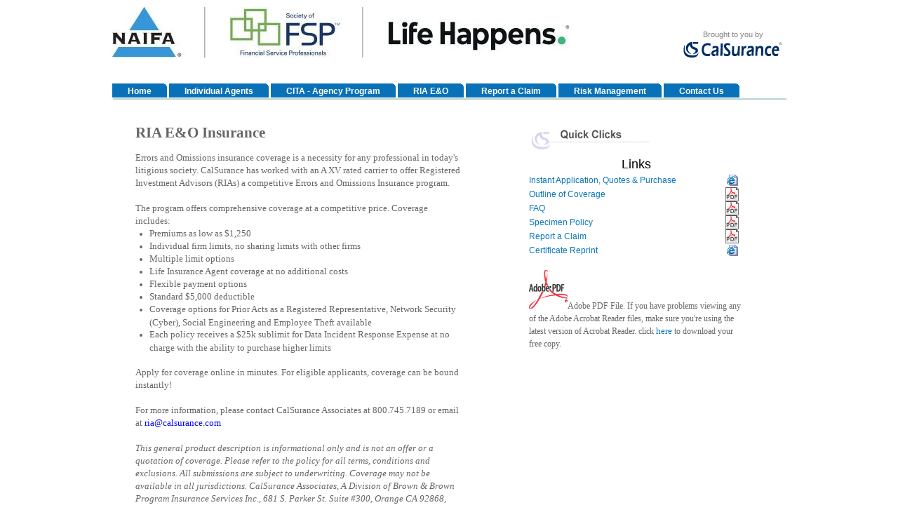

--- FILE ---
content_type: text/html; charset=utf-8
request_url: http://nimitz.calsurance.com/naifa/RIA.aspx
body_size: 22103
content:


<!DOCTYPE html PUBLIC "-//W3C//DTD XHTML 1.0 Transitional//EN" "http://www.w3.org/TR/xhtml1/DTD/xhtml1-transitional.dtd">

<html xmlns="http://www.w3.org/1999/xhtml">
<head id="Head1"><meta http-equiv="Content-Type" content="text/html; charset=utf-8" /><link href="css/index.css" type="text/css" rel="stylesheet" /><link rel="stylesheet" href="css/slimbox2.css" type="text/css" media="screen" />
<!--[if IE 6]>
	<link href="css/ie6.css" type="text/css" rel="stylesheet" />

    <script src="js/dd_belated_png.js"></script>
	<script>DD_belatedPNG.fix('#logo a, .h-box-1 img, .h-box-2 img, .brochure img, .slide-txt');</script>  
<![endif]-->

    <script type="text/javascript" src="js/jquery-1.3.2.min.js"></script>
    <script type="text/javascript" src="js/jqueryslidemenu.js"></script>
    <script type="text/javascript" src="js/slideswitch.js"></script>
    <script type="text/javascript" src="js/jquery-ui-1.7.2.custom.min.js"></script>
    <script type="text/javascript" src="js/slimbox2.js"></script>
    <script type="text/javascript" src="js/cufon-yui.js"></script>
    <script src="js/Liberation_Sans_400.font.js" type="text/javascript"></script>
    

     
    <!--[if lt IE 9]>
        <script type="text/javascript">
            Cufon.replace('h1');
            Cufon.replace('h2');
            Cufon.replace('h3');
            Cufon.replace('h4');		   	
        </script>
    <![endif]-->
    
    <script type="text/javascript">

        var _gaq = _gaq || [];
        _gaq.push(['_setAccount', 'UA-5144494-16']);
        _gaq.push(['_trackPageview']);

        (function() {
            var ga = document.createElement('script'); ga.type = 'text/javascript'; ga.async = true;
            ga.src = ('https:' == document.location.protocol ? 'https://ssl' : 'http://www') + '.google-analytics.com/ga.js';
            var s = document.getElementsByTagName('script')[0]; s.parentNode.insertBefore(ga, s);
        })();

    </script>

    
    <title>

</title></head>
<body>  
<div id="content">
    <div id="top_info">
					<p>Brought to you by<br/>
						<img src="images/calsurance.jpg" /></p>
				</div>
				<div id="mainLogo"><img src="images/naifa_logo.gif" alt="NAIFA Logo" /><!--<img src="images/header_naifa.jpg" alt="NAIFA Header" />
				</div>
       <div id="logo"><a href="Default.aspx"><img src="images/naifa_logo.gif" /><img src="images/header_naifa.jpg" /></a></div>-->
				
				<ul id="tablist">
					<li><a href="Default.aspx">Home</a></li>
					<li><a href="NAIFA.aspx" >Individual Agents</a></li>
					<li><a href="cita.aspx" >CITA - Agency Program</a></li>
					<li><a href="RIA.aspx" >RIA E&amp;O</a></li>
					<li><a href="reportaclaim.aspx">Report a Claim</a></li>
					<li><a href="RiskManagement.aspx">Risk Management</a></li>
                    <li><a href="contact.aspx">Contact Us</a></li>
                    
				</ul>
								
				<img src="images/bg3.gif" 
    height="3px" width="100%" style="float:left;border: 1px solid white" />
      <!--  <div id="logo">
            <a href="http://www.calsurance.com"></a>
            
            <div style="color:Navy;position:absolute;top:60px;left:0px;font-size:8pt;font-weight:bold">Contact Us: 888-228-7988</div>
            
        </div>
--><!--
<div class="clearfix">

    </div>	
    
    <div class="main-menu-wrapper">
         <div id="myslidemenu" class="jqueryslidemenu">
           <ul class="primary-menu">
                <li><a href="default.aspx">Home</a></li>
                <li><a href="onlineprequal.aspx">Apply Online</a></li>                
                <!--<li><a href="riskmgmt.aspx">Risk Management</a>
                    <ul>
                        <li><a href="rm_newsletters.aspx">Newsletters</a></li>
                        <li><a href="rm_claim.aspx">Claim of the month</a></li>	
                        <li><a href="rm_legal.aspx">Legal updates</a></li>
                        <li><a href="rm_seminars.aspx">Seminars</a></li>
                        <li><a href="rm_helpline.aspx">Broker Helpline</a></li>                                        
                    </ul>
                </li>
                <li><a href="reportclaim.aspx">Report a Claim</a></li>
                <li><a href="Naifa_HL.pdf">Coverage Highlights</a></li>
    	        <li><a href="Naifa_FAQ.pdf">FAQ</a></li>
                
            </ul>
        </div>
    </div>-->
    
    <form method="post" action="./RIA.aspx" id="form1">
<div class="aspNetHidden">
<input type="hidden" name="__EVENTTARGET" id="__EVENTTARGET" value="" />
<input type="hidden" name="__EVENTARGUMENT" id="__EVENTARGUMENT" value="" />
<input type="hidden" name="__VIEWSTATE" id="__VIEWSTATE" value="/[base64]" />
</div>

<script type="text/javascript">
//<![CDATA[
var theForm = document.forms['form1'];
if (!theForm) {
    theForm = document.form1;
}
function __doPostBack(eventTarget, eventArgument) {
    if (!theForm.onsubmit || (theForm.onsubmit() != false)) {
        theForm.__EVENTTARGET.value = eventTarget;
        theForm.__EVENTARGUMENT.value = eventArgument;
        theForm.submit();
    }
}
//]]>
</script>


<script src="/NAIFA/WebResource.axd?d=bV93xg8UvDUQ0qkfigtMBBRqVRcV6dEOVNKwgjvawnOuBM5lJnqtHu3ABAU8fRQiJJYmvtcamt7A3iO7sy09ltuJVMvv9hNo8ssiiDTUfZo1&amp;t=638901519720898773" type="text/javascript"></script>


<script src="/NAIFA/ScriptResource.axd?d=2Q3VOEDvDCWx5ysF0cvAZMaHpTx16m0M9-VVXnooWwc903-oGXUOYYmRAnCr7i22GLTl5VQ3xg-iXqDJvvd-1fyqWR5hEAhWXFmc9ppkiFA9MoKAArll96YGWpuOiW-xbH6qmLWkWp6G1np8cM7KiYU4XbdmhEm66grCL2QOgUQ1&amp;t=32e5dfca" type="text/javascript"></script>
<script src="/NAIFA/ScriptResource.axd?d=v0XifPKM9qOHNH21t05RDtJlyW4R5JWojttJVRdKNKqEzSw2xjLGeI-a5NIFDGc-QkThsKG4PnjJNRSEuu1ASf_D5zl9ierB_2b8MO-B2emg31WWzpgpDl70vHAQzPWDLdgi5zGjytz_HvPVFCxxc3L9h6TwJGege_S-RhenFac6XgzcSnfFETFTJkqgz2gI0&amp;t=32e5dfca" type="text/javascript"></script>
<div class="aspNetHidden">

	<input type="hidden" name="__VIEWSTATEGENERATOR" id="__VIEWSTATEGENERATOR" value="6BA8B55D" />
</div>  <script type="text/javascript">
//<![CDATA[
Sys.WebForms.PageRequestManager._initialize('ctl00$ScriptManager2', 'form1', [], [], [], 90, 'ctl00');
//]]>
</script>

        <div>
            
    <div class="bodyContents" align="center">
				<div class="contents">
					<table id="tblContents" cellSpacing="0" cellPadding="0" width="100%" align="center" border="0">
						<tr>
							<td>
								<table id="table99" style="BORDER-COLLAPSE: collapse" borderColor="#111111" height="100%"
									cellSpacing="0" cellPadding="0" width="100%" align="center" border="0" >
									
									<tr>
										
										<td class="bodytext" align="center" bgColor="#fafafe">
												<table id="table63" cellSpacing="0" cellPadding="0" width="100%" border="0"  
                                                    background="http://swiftsure.calsurance.com/websiteext/securedsite/css/images/borderdbg.jpg" 
                                                    style="background-color: #FFFFFF">
													<tr>
														
														<td align="center">
																<p>&nbsp;</p>
																</br>
                                                           
																
															
														</td>
														<td><p>&nbsp;</p>
																</td>
																<td>
                                                                    &nbsp;</td>
													</tr>
													
													<tr>
														<TD class="bodytext" vAlign="top" width="4">&nbsp;&nbsp;&nbsp;&nbsp;&nbsp;&nbsp;&nbsp;&nbsp;&nbsp;&nbsp;&nbsp;</TD>
														<td class="bodytext" vAlign="top" width="530" style="text-align:left">
                                                             <span id="ContentPlaceHolder1_Label1"><p><b><span style="font-family: calibri; font-size: 16pt;">RIA E&amp;O Insurance</span></b></p><p>&nbsp;</p><p><span style="font-family: calibri; font-size: 10pt;">Errors and Omissions insurance coverage is a necessity for any professional in today's litigious society. CalSurance has worked with an A XV rated carrier to offer Registered Investment Advisors (RIAs) a competitive Errors and Omissions Insurance program. </span></p><p>&nbsp;</p><p><span style="font-family: calibri; font-size: 10pt;">The program offers comprehensive coverage at a competitive price. Coverage includes:</span></p><ul><li><span style="font-family: calibri; font-size: 10pt;">Premiums as low as $1,250</span></li><li><span style="font-family: calibri; font-size: 10pt;">Individual firm limits, no sharing limits with other firms</span></li><li><span style="font-family: calibri; font-size: 10pt;">Multiple limit options</span></li><li><span style="font-family: calibri; font-size: 10pt;">Life Insurance Agent coverage at no additional costs</span></li><li><span style="font-family: calibri; font-size: 10pt;">Flexible payment options</span></li><li><span style="font-family: calibri; font-size: 10pt;">Standard $5,000 deductible</span></li><li><span style="font-family: calibri; font-size: 10pt;">Coverage options for Prior Acts as a Registered Representative, Network Security (Cyber), Social Engineering and Employee Theft available</span></li><li><span style="font-family: calibri; font-size: 10pt;">Each policy receives a $25k sublimit for Data Incident Response Expense at no charge with the ability to purchase higher limits</span></li></ul><p>&nbsp;</p><p><span style="font-family: calibri; font-size: 10pt;">Apply for coverage online in minutes. For eligible applicants, coverage can be bound instantly! </span></p><p>&nbsp;</p><p><span style="font-family: calibri; font-size: 10pt;">For more information, please contact CalSurance Associates at 800.745.7189 or email at <a href="mailto:ria@calsurance.com"><span style="font-family: calibri; font-size: 10pt;"><font color="#0000ff">ria@calsurance.com</font></span></a></span></p><!--<p><span style="font-family: calibri; font-size: 10pt;"></span></p><p><span style="font-family: calibri; font-size: 10pt;">Phone 714-939-7315</span></p><p><span style="font-family: calibri; font-size: 10pt;">Email: </span><a href="mailto:ria@calsurance.com"><span style="font-family: calibri; font-size: 10pt;"><font color="#0000ff">ria@calsurance.com</font></span></a></p><p><span style="font-family: calibri; font-size: 10pt;">Mail: </span><span style="font-family: verdana; background: white; color: #454545; font-size: 8.5pt;">Calsurance Associates&nbsp;</span><span style="font-family: verdana; color: #454545; font-size: 8.5pt;"><br /><span style="background: white;">P.O. Box 7048&nbsp;</span><br /><span style="background: white;">Orange, CA 92863-7048</span></span></p>--><p style="text-align: left;"><span style="font-size: 10pt;"><font face="Calibri">&nbsp;</font></span></p><p style="text-align: left;"><i><span style="font-size: 10pt;"><font face="Calibri">This general product description is informational only and is not an offer or a quotation of coverage. Please refer to the policy for all terms, conditions and exclusions. All submissions are subject to underwriting. Coverage may not be available in all jurisdictions. CalSurance Associates, A Division of Brown &amp; Brown Program Insurance Services Inc., 681 S. Parker St. Suite #300, Orange CA 92868, Domiciled in California, CA License #0B02587</font></span></i></p></span>
															
														</td>
														<TD class="bodytext" vAlign="top" width="4">&nbsp;&nbsp;&nbsp;&nbsp;&nbsp;&nbsp;&nbsp;&nbsp;&nbsp;&nbsp;&nbsp;</TD>
														<td vAlign="top" align="left" width="446">
															<div align="center">
																
																<TABLE id="table69" height="221" cellSpacing="0" cellPadding="0" width="307" border="0">
																	<tr>
																		<td><IMG height="35" src="images/quickclicks_title.jpg" width="172" border="0">
																			<table id="table70" height="86" cellSpacing="0" cellPadding="0" width="100%" border="0">
																				
																				<tr><td colspan='2' align= RIGHT><img border=0 src=Images/FILLPDF.JPG></td></tr>
																				<tr><td colspan='2'><H3 style='text-align: center'>Links</H3></td></tr>
																				
																				<tr><td colspan='1' style='text-align:left'><a href ="https://opsfarm.calsurance.com/cona/start.aspx?pr=14553513&loc_id=NAIFA" target="_blank">Instant Application, Quotes & Purchase</a></td><td><img src="img/printer.gif"/></td></tr>
																				
																				
																				<tr><td colspan='1' style='text-align:left'><a href ="https://nimitz.calsurance.com/naifa/docs/RIAMAIN_HL10_02_2025_V1.pdf" target="_blank" >Outline of Coverage</a></td><td><img src="img/pdf.jpg"/></td></tr>
																				
																				<tr><td colspan='1' style='text-align:left'><a href ="https://nimitz.calsurance.com/naifa/docs/RIA_MbrsofFSPRPG-FAQ10_02_2025v1.pdf" target="_blank" >FAQ</a></td><td><img src="img/pdf.jpg"/></td></tr>
																				<tr><td colspan='1' style='text-align:left'><a href ="https://nimitz.calsurance.com/naifa/docs/RIA_Specimen_2024.pdf" target="_blank">Specimen Policy</a></td><td><img src="img/pdf.jpg"/></td></tr>
																				<tr><td colspan='1' style='text-align:left'><a href ="https://opsfarm.calsurance.com/cona/start.aspx?pr=1200545" target="_blank">Report a Claim</a></td><td><img src="img/pdf.jpg"/></td></tr>
																			     <tr><td colspan='1' style='text-align:left'><a href ="https://nimitz.calsurance.com/csweb/certificate" target="_blank">Certificate Reprint</a></td><td><img src="img/printer.gif"/></td></tr>
																			</table>
																		</td>
																	</tr>
																	<tr>
																		<td>&nbsp;</td>
																	</tr>
																	<tr>
																		<td style="text-align: left"><IMG height="55" src="images/pdf_icon.gif" width="55" border="0"><font face="Verdana" size="2">Adobe 
																				PDF File. If you have problems viewing any of the Adobe Acrobat Reader files, 
																				make sure you're using the latest version of Acrobat Reader. click 
                                                                            <a href="http://www.adobe.com/products/acrobat/readstep2.html" 
                                                                                style="font-size: 10pt;  font-family: Verdana;">
																					here</a> to download your free copy. </font>
																		</td>
																	</tr>
																	<tr>
																		<td></td>
																	</tr>
																	<!--
								<tr>
									<td><font face="Verdana" size="2"><b><IMG height="20" src="images/printer.gif" width="19" border="0">
											</b>Print Friendly Web Page</font></td>
								</tr>
								--></TABLE>
																
																<!-- HTML of header  --></div>
														</td>
														<TD vAlign="top" align="left">
														</TD>
													</tr>
												</table>
											
										</td>
										<!--<td width="10" background="https://www.calsurance.com/calsurancecom/calsurance/images/frame_r_rep.gif"><IMG alt="" src="https://www.calsurance.com/calsurancecom/calsurance/images/frame_r_rep.gif"
												width="10"></td>--></tr>
									<!--<tr>
										<td vAlign="top" width="4" background="https://www.calsurance.com/calsurancecom/calsurance/images/frame_l_b.gif"
											height="5"></td>
										<td vAlign="top" width="100" background="https://www.calsurance.com/calsurancecom/calsurance/images/frame_b_rep.gif"
											height="6"></td>
										<td vAlign="top" width="4" background="https://www.calsurance.com/calsurancecom/calsurance/images/frame_r_b.gif"
											height="5"></td>
									</tr>--></table>
							</td>
						</tr>
					</table>
				</div>
			</div>
		
                
                


        </div>

    </form>

    <div id="footer">
    	<ul>
    	    <li><a href="contact.aspx">About Us</a></li>
    	    <li><a href="contact.aspx">Contact Us</a></li>
        	<li><a href="http://www.bbinsurance.com/privacy.shtml" target="_blank">Privacy Policy</a></li>
        	<li><a href="http://www.bbinsurance.com/legal.shtml" target="_blank">Legal Notices</a></li>
        	<li><a href="https://www.calsurance.com/about/licensing">Licensing Information</a></li>                                                           
        </ul>
        <div class="copyright">© 2020 <a href="http://www.calsurance.com">CalSurance</a>. All rights reserved.</div>
    </div>  
</div>

<script type="text/javascript">
    $(document).ready(function() {
        $(".ln-list li").click(function() {//makes entire area "ln-list li" clickable
            window.location = $(this).find("a").attr("href"); return false;
        });

        $(".brochure").click(function() {//makes entire area "brochure" clickable
            window.location = $(this).find("a").attr("href"); return false;
        });

    });
</script>

</body>
</html>


--- FILE ---
content_type: text/css
request_url: http://nimitz.calsurance.com/naifa/css/index.css
body_size: 544
content:
@import url("reset.css");
@import url("typography.css");
@import url("general_styles.css");
@import url("slimbox2.css");

/* these are the available themes: uncomment the css for the theme you want to activate */

@import url("white_blue/styles.css");

/*
@import url("white_orange/styles.css");
@import url("white_green/styles.css");
@import url("dark_redblue/styles.css");
@import url("dark_orange/styles.css");
@import url("dark_brown/styles.css");
@import url("red_brown/styles.css");
@import url("krem/styles.css");
*/



--- FILE ---
content_type: text/css
request_url: http://nimitz.calsurance.com/naifa/css/typography.css
body_size: 1988
content:
/* START standard styles */
body {
	font-family:Arial, Helvetica, sans-serif;
	font-size:12px;
	line-height:18px;
}
h1, h2, h3, h4, h5, h6 {
	font-weight:normal;
}
h1 {
	font-size:28px;
	line-height:34px;
}
h2 {
	font-size:26px;
	line-height:28px;		
}
h3 {
	font-size:18px;
	line-height:26px;
}
h4 {
	font-size:16px; /* please note: in 2 cases font size for h4 tag is 15px and not 16px: 1) on portfolio page and 2) on services list page */
	line-height:20px;	
}
h5 {
	font-size:14px;
	font-weight:bold;
	line-height:18px;	
}
h6 {
	font-size:13px;
	font-weight:bold;
}
a {
	text-decoration:none;
}
a:hover {
	text-decoration:underline;
}
input {
	font-size:12px;
}
blockquote {
	font-style:italic;
	font-weight:bold;
	font-size:13px;
}
address {
	font-style:italic;
}
textarea {
	font-family:Arial, Helvetica, sans-serif;
	font-size:11px;
}
/* END standard styles */
.jqueryslidemenu {
	font:normal 13px Arial, Helvetica, sans-serif;
}
.jqueryslidemenu ul li ul {
	font-size:12px;
	line-height:19px;
}
.main-menu-wrapper .jqueryslidemenu ul li a, .ln-list li h6 a {
	text-decoration:none;
}
.logo-desc, .header-desc, .intheader-paragraph {
	font-size:13px;
	font-style:italic;
	font-weight:bold;
}
.slideshow-rm a:hover, .body-rm a:hover, .reverse-arrow a:hover {
	text-decoration:none;
}
.buynow-title h3 {
	line-height:24px;
}
#footer ul {
	font-size:11px;
}
#footer ul li a:hover { /* removes the underline on footer links on mouse over */
	text-decoration:none;
}
.blog-misc a:hover {
	text-decoration:underline;
}
.ui-tabs .ui-tabs-nav li a:hover, .blog-misc a:hover { /* removes the underline on tab names on mouse over */
	text-decoration:none;
}
.blog-categ ul li a {
	font-size:13px;
}
/* change the size of h4 header on portfolio and services pages */
.portfolio-wrapper li h4 {
	font-size:15px;
}
#left .interior-content .services-wrapper li .service-txt h4 {
	font-size:15px;
}


--- FILE ---
content_type: text/css
request_url: http://nimitz.calsurance.com/naifa/css/general_styles.css
body_size: 18817
content:
input {
	margin:0;
	padding:0;
}
ul { margin: 0; padding : 0; padding-left : 20px; }
blockquote {
	background:#f5f5f5;
	padding:10px 18px 10px 18px;
}
#body-wrapper {
	margin:20px auto;
	width:960px;
    height: 190px;
}
#orlogo {
	position:relative;
	float:left;
	width:233px;
	margin:0 0 10px 0;
}
#content { margin: 10px auto; width: 960px; }
/*#mainLogo { margin: 0 0 10px 0; float:left}*/
#top_info { line-height: 15px; float: right; color: #808080; background: #fff; margin: 32px 5px 7px 0; text-align: center; height: 72px;font-size: .9em} 
#orlogo a {
	display:block;
	height:72px;
	text-indent:-9000px;
	width:233px;
	background:url(../images/oldrepublic_Logo.jpg) no-repeat;
}
#logo {
	position:relative;
	float:Right;
	width:233px;
	margin:0 0 10px 0;
}
#logo p {
	position:absolute;
	top:0px;
	left:76px;
	font-size:8pt;
}
#logo a {
	display:block;
	height:62px;
	text-indent:-9000px;
	width:233px;
	margin:20px 0 0 0;
	background:url(../images/Logo.jpg) no-repeat;
}
#purchasenow {
	position:relative;
	float:right;
	width:233px;
	margin:0 0 10px 0;
}
#purchasenow p {
	position:absolute;
	top:0px;
	left:76px;
	font-size:8pt;
}
#purchasenow a {
	display:block;
	height:62px;
	text-indent:-9000px;
	width:233px;
	margin:20px 0 0 0;
}

.search-fieldset {
	float:right;
	width:192px;
	margin:20px 0 0 0;
}
.search-input {
	float:left;
	width:167px;
	height:15px;
	padding:1px 0 0 4px;
}
.input-arrow {
	border:0 none;
	float:left;
	height:18px;
	position:relative;
	left:-1px;
	width:18px;
	text-indent:-9000px; /* this hides the default text that comes on a submit input */	
}

.main-menu-wrapper {
	float:left;
	width:100%;
	height:40px;
	margin:-10px 0 0 0;
}
.jqueryslidemenu {
	display:block;
	float:left;
	position:relative;
	left:18px;
	z-index:100;
}
.jqueryslidemenu ul {
	list-style-type:none;
}
.jqueryslidemenu .primary-menu {
	margin:10px 0 10px 10px;
}

/*Top level list items*/
.jqueryslidemenu ul li {
	display:inline;
	position:relative;
	float:left;
}

/* Top level menu link items style */
.jqueryslidemenu ul li a {
	display:block;
	padding:0 18px 10px 18px; /* distance between main menu and dropdowns */
}

* html .jqueryslidemenu ul li a { /*IE6 hack to get sub menu links to behave correctly*/
	display:inline-block;
}
.jqueryslidemenu ul li a:hover {
	color:#f87b27;
}	
/*1st sub level menu*/
.jqueryslidemenu ul li ul {
	display:block;
	left:0;
	position:absolute;
	visibility:hidden;
}

/* Sub level menu list items (undo style from Top level List Items) */
.jqueryslidemenu ul li ul li {
	display:list-item;
	float:none;
}

/* All subsequent sub menu levels vertical offset after 1st level sub menu */
.jqueryslidemenu ul li ul li ul {
	margin-top:-1px; 
}
.jqueryslidemenu ul li ul li ul a {
	top:0;
}
/* Sub level menu links style */
.jqueryslidemenu ul li ul li a {
	width:190px; /* width of sub menus */
	padding:6px 5px 6px 10px;
	border-top-width:0;
}

/* START slideshow wrapper */
#slideshow-wrapper {
	float:left;
	width:100%;
	margin-top:16px;
}
#slideshow {
    height:400px;
    position:relative;	
	width:960px;
}
#slideshow li {
    height:400px;	
    left:0;	
    opacity:0.0;	
    position:absolute;
    top:0;
    z-index:8;
}
#slideshow li.active {
    opacity:1.0;
    z-index:10;
}
#slideshow li.last-active {
    z-index:9;
}
.slide-1-img {
	float:left;
	width:641px;
}
.slide-1-desc {
	float:left;
	height:200px;
	position:relative;
	width:319px;
}
.slide-1-desc h1, .slide-1-desc p {
	float:left;
	width:284px;
	margin:10px 10px 0 16px;
}
.slide-1-desc h1 {
	padding-bottom:5px;
}
.slideshow-rm {
	bottom:16px;
	height:18px;
	left:16px;
	position:absolute;
	width:80px;
}
.slideshow-rm a, .body-rm a, .reverse-arrow a {
	display:block;
	float:left;
	margin-left:22px;
}
.slide-txt { /* styles for semi-tranparent background in the slideshow */
	background:url(../img/slide_tr.png) no-repeat top;	
	bottom:0;
	height:50px;	
	left:0;	
	position:absolute;
	width:100%;
}
.slide-txt h3 {
	margin:11px 0 0 12px;
}
/* END slideshow wrapper */

#left, #right {
	float:left;
	margin-top:21px;
}
#left {
	width:627px;
	margin-right:14px;
}
#right {
	width:319px;	
}
.latest-news, .risklogin {
	float:left;
	width:311px;
}
.latest-news h3 {
	float:left;
	margin:2px 10px 0 10px;
	width:291px;
}

.renewal-box h5 {
	float:left;
	margin:2px 10px 0 10px;
	width:260px;
}


.ln-list {
	float:left;
	width:311px;
	padding-bottom:6px;
}
.ln-list li {
	float:left;
	margin:2px 0 2px 0;
	padding:3px 0 3px 0;
	width:311px;
	font-size:11px;
}
.ln-list li:hover { /* please note: hover on pseudoclasses doesn't work on ie6, but the area will still be clickable, so you won't lose any functionality here */
	cursor:pointer;
}
.ln-list li h6 {
	float:left;
	margin:0 10px 0 10px;
}
.ln-list li p {
	float:left;
	margin:0 10px 0 10px;
}
.ln-date {
	float:left;
	margin:0 0 0 10px;	
	width:114px;
}

.risklogin p {
	margin-left:10px;
}

.risklogin, .renewal-box, .buynow {
	margin-bottom:15px;
}
#left p {
	margin:10px 0 10px 0;
}
#left .header-desc, #right .header-desc {
	float:left;
	margin:0;
	padding:0 0 6px 0;
	width:100%;
}
/* START home services and featured case study styles */
.h-box-1, .h-box-2 {
	float:left;
	margin-top:10px;
}
.h-box-1 {
	margin-right:26px;
	width:352px;	
}
.h-box-2 {
	width:245px;
}
.h-box-img {
	float:left;
	width:54px;
	margin-right:4px;
}
.h-box-1 h3 {
	float:left;
	width:274px;
	line-height:20px;
	margin-top:6px;
}
.h-box-2 h3 {
	float:left;
	width:200px;
	line-height:20px;
	margin-top:6px;
}
#left .h-box-1 .h-box-title .header-desc {
	float:left;
	width:234px;
}
#left .h-box-2 .h-box-title .header-desc {
	float:left;
	width:249px;
}
.h-box-wrap {
	float:left;
	width:100%;
}
.h-services-list {
	float:left;
	width:100%;	
}
.h-services-list li {
	float:left;
	margin:2px 0 2px 0;
	width:100%;
}
.h-services-list li a {
	display:block;
	float:left;
	margin-left:19px;
}
.h-services-list li span {
	display:block;
	float:left;
	margin-left:19px;
}
.body-rm, .reverse-arrow {
	float:left;
	height:18px;
	padding-right:8px;
}
/* END home services and featured case study styles */

/* START newsletter styles */
.newsletter {
	float:left;
	margin-top:14px;
	width:311px;
}
.newsletter h3 {
	float:left;
	margin:2px 10px 0 10px;
	width:291px;
}
.newsletter-fieldset {
	display:inline;
	float:left;
	width:290px;
	margin:10px 0 0 10px;
}
.newsletter-input {
	float:left;
	height:15px;
	padding:1px 0 0 4px;
	width:167px;	
}
.newsletter p {
	float:left;
	margin:10px 0 10px 10px;	
	width:290px;
}
/* END newsletter styles */


/* START buynow styles */
.buynow {
	float:right;
	margin-top:14px;
	padding-bottom:4px;	
	width:331px;
}

.renewal-box2 {
	float:left;
	margin-top:0px;
	padding-bottom:4px;	
	width:331px;
}
.renewal-box {
	float:left;
	margin-top:0px;
	padding-bottom:4px;	
	width:308px;
}
.buynow img, .renewal-box img {
	float:left;
	margin:6px 10px 0 10px;	
	width:48px;
    height: 13px;
}
.buynow-title {
	float:left;
	margin-top:8px;
}
.buynow:hover {
	cursor:default;
}
/* END buynow styles */

/* START footer styles */
#footer {
	float:left;
	height:70px;	
	margin-top:15px;
	width:960px;	
}
#footer ul {
	float:left;
	width:520px;
}
#footer ul li {
	float:left;
	margin:16px 24px 0 0;
}
.copyright {
	float:right;
	width:300px;
	text-align:right;
	margin-top:16px;
	font-size:11px;
}
/* END footer styles */

.interior-header {
	float:left;
	width:100%;
	padding-bottom:8px;
	margin-bottom:14px;
}
*:first-child+html .interior-header { /* this applies only to ie7 */
	padding-bottom:14px;
}
.interior-header h2 {
	float:left;
	margin:10px 14px 0 14px;
	width:590px;	
}
#left .intheader-paragraph {
	float:left;
	margin:4px 14px 6px 14px;
	width:596px;
}
#left .interior-content h4 {
	float:left;
	line-height:24px;
	margin:6px 0 2px 0;
	width:100%;
}
#left .interior-content p {
	margin:8px 0 8px 0;
}
#left .interior-content .interior-list {
	float:left;
	margin:6px 0 3px 0;
	width:100%;	
}
#left .interior-content .interior-list li {
	float:left;
	margin:2px 0 2px 0;
	width:100%;	
}
#left .interior-content .interior-list li span {
	display:block;
	margin-left:20px;
}
/* START table styles */
.tbl {
	float:left;
	margin-top:10px;
	width:627px;
}
*:first-child+html .tbl { /* this applies only to ie7 */
	margin-bottom:10px;
}
.tbl td {
	float:left;
}
.tbl tr td {
	padding:4px 0 4px 14px;
}
.tbl tr .td-1 { 
	width:116px; 
}
.tbl tr .td-2 {
	width:98px; 
}
.tbl tr .td-3 {
	width:98px; 
}
.tbl tr .td-4 {
	width:130px; 
}
.tbl tr .td-5 {
	width:115px; 
}
/* END table styles */

/* START tabular data block */
.tabular-block {
	float:left;
	margin-top:14px;
	width:311px;
}
#tabs {
	float:left;
	margin-left:10px;
	width:301px;
}
.tabular-block h3 {
	margin:0 0 0 10px;
}
.tabular-block h4 {
	margin-top:12px;
}
.ui-tabs .ui-tabs-nav {
	margin:10px 0 0 0;
}
.ui-tabs .ui-tabs-nav li { 
	float:left;
	margin:0 1px 0 1px;	
	width:98px;
}
.ui-tabs .ui-tabs-nav li a { 
	display:block;
	height:20px;
	padding-top:4px;		
	text-align:center;
}
.ui-tabs .ui-tabs-nav li.ui-tabs-selected a, .ui-tabs .ui-tabs-nav li.ui-state-disabled a, .ui-tabs .ui-tabs-nav li.ui-state-processing a { 
	cursor:text;
}
.ui-tabs .ui-tabs-nav li a, .ui-tabs.ui-tabs-collapsible .ui-tabs-nav li.ui-tabs-selected a { 
	cursor: pointer; 
} /* first selector in group seems obsolete, but required to overcome bug in Opera applying cursor: text overall if defined elsewhere... */
.ui-tabs .ui-tabs-panel { 
	float:left;
	margin:6px 0 0 1px;
	width:298px;
}
.ui-tabs .ui-tabs-panel h6 {
	margin:6px 0 0 0;
}
.ui-tabs .ui-tabs-panel p {
	margin:4px 0 8px 0;
}
.ui-tabs .ui-tabs-hide { 
	display: none !important; 
}	
/* END tabular data block */
.blog-misc {
	display:block;
	padding:4px 0 10px 0;
}
.blog-share {
	float:left;
	margin-top:14px;
}
#left .interior-content .blog-share ul li {
	float:left;
	margin:4px 23px 0 0;	
	width:16px;
}
.blog-comment-fieldset {
	float:left;
	width:100%;
	margin:12px 0 0 0;
}
.blog-comment-fieldset ul {
	float:left;
	width:100%;
}
.blog-comment-fieldset ul li {
	float:left;
	margin:4px 0 4px 0;
	width:100%;
}
.blog-comment-fieldset ul li label {
	float:left;
	margin:0 0 0 12px;
}
.bc-input {
	float:left;
	width:210px;
	padding:2px;
}
.bc-textarea {
	height:124px;
	float:left;
	overflow:hidden;
	padding:2px;
	width:494px;
}
.bc-submit {
	border:0 none;
	float:left;
	height:18px;
	width:54px;
	padding-left:8px;
}
/* START flickr */
.flickr {
	float:left;
	margin-top:14px;
	width:311px;
}
*:first-child+html .flickr {
	padding-bottom:14px;
}
.flickr h3 {
	float:left;
	margin:2px 10px 0 10px;
	width:291px;
}
.flickr ul {
	float:left; 
	margin:10px 0 0 0; 
	width:311px;
}

.flickr ul li {
	float:left;
	margin:0 0 10px 12px;	
	width:90px;
}
/* END flickr */

/* START blog styles */
.blog-categ {
	float:left;
	margin-top:14px;
	width:311px;
	padding-bottom:14px;
}
.blog-categ h3 {
	float:left;
	margin:2px 10px 0 10px;
	width:291px;
}
.blog-categ ul {
	float:left; 
	margin:10px 0 0 0; 
	width:311px;
}
.blog-categ ul li {
	float:left;
	margin-left:10px;	
}
.blog-categ ul li a {
	float:left;
	display:block;
	width:288px;
	padding:5px 0 5px 8px;
}
.blog-entry {
	float:left;
	width:100%;
	margin-bottom:32px;
}
/* END blog styles */

/* START pagination styles */
.pagination {
	float:left;
	width:100%;
}
.pagination .reverse-arrow {
	margin-right:10px;
}
.pagination .page-number {
	display:block;
	float:right;
	width:150px;
	text-align:right;
}
/* END pagination styles */

/* START services styles */
.services-wrapper {
	float:left;
	width:640px;
	margin:0 0 0 -14px;
}
.services-wrapper li {
	float:left;
	margin:2px 0 0 14px; 
	padding-bottom:16px;
}
.services-wrapper li img {
	float:left;
	margin:0 8px 0 0;
	width:52px;
}
.services-wrapper li .service-txt {
	float:left;
	width:244px; 
	margin-top:-8px;
}
#left .interior-content .services-wrapper li .service-txt h4 {
	margin-bottom:-3px;
}
/* END services styles */

.ih-date {
	color:#a1a1a1;
	display:block;
	margin:0 0 0 16px;
}
.left-img {
	float:left;
	margin:6px 14px 0 0;
}
.right-img {
	float:right;
	margin:6px 0 0 14px;
}
.bq-detailpage {
	float:right;
	width:236px;
	margin-left:10px;
}
.bq-detailpage .bq-author {
	text-align:right;
}
/* START right box services list styles */
.services-box {
	float:left;
/*	margin-top:14px; */ /*uncomment this line if you don't want services box in the right menu to be the top/first box in the right */
	width:311px;
}
.services-box h3 {
	float:left;
	margin:2px 0 0 10px;
	width:291px;
}
.services-box p {
	float:left;
	margin:2px 0 0 11px;
	width:297px;
}
.services-box-list {
	float:left;
	margin:6px 0 3px 10px;
	width:291px;	
}
.services-box-list li {
	float:left;
	margin:2px 0 2px 0;
	width:100%;	
}
.services-box-list li a {
	display:block;
	margin-left:20px;
	width:160px; /* change this width if the name of right services box list is too long */
}
/* END right box services list styles */

/* START about us box */
.aboutus-box {
	float:left;
	margin-top:14px; 
	padding-bottom:14px;	
	width:311px;
}
.aboutus-box h3 {
	float:left;
	margin:2px 0 0 10px;
	width:291px;
}
.aboutus-box p {
	float:left;
	margin:2px 0 0 11px;
	width:297px;
}
.aboutus-box .body-rm {
	margin:3px 0 0 10px;
}
/* END about us box */

/* START contact form styles */
.contact-fieldset {
	float:left;
	width:100%;
	margin:12px 0 0 0;
}
.contact-fieldset ul {
	float:left;
	margin-top:10px;
	width:100%;
}
.contact-fieldset ul li {
	float:left;
	margin:4px 0 4px 0;
	width:100%;
}
.contact-fieldset ul li label {
	float:left;
	width:100px;
}
.contact-input {
	float:left;
	width:210px;
	padding:2px;
}
.contact-textarea {
	height:116px;
	float:left;
	overflow:hidden;
	padding:2px;
	width:320px;
}
.contact-submit {
	border:0 none;
	float:left;
	height:19px;
	margin-left:100px;
	padding-left:8px;	
	padding:0 0 1px 8px;
	width:100px;
}
/* END contact form styles */

/* START map and address styles */
.address-box {
	float:left;
	padding-bottom:14px;	
	width:311px;
}
.address-box h3 {
	float:left;
	margin:2px 0 0 10px;
	width:291px;
}
.address-box .map-img {
	margin:10px 0 0 11px;
}
.address-box .map-txt {
	float:left;
	padding-bottom:6px;	
	position:relative;
	left:11px;
	top:-2px;
	width:297px;
}
.address-box address {
	float:left;
	margin:2px 0 0 11px;
	width:297px;
}
.address-box address span {
	display:block;
	margin:6px 0 0 0;
}
/* END map and address styles */

/* START news list styles */
.ih-rss {
	display:block;
	margin:0 0 0 16px;
	padding-bottom:4px;
}
.ih-rss img {
	margin-right:5px;
	position:relative;
	top:3px;
}
.newslist-wrapper {
	float:left;
	padding-bottom:10px;
	width:100%;
}
*:first-child+html .newslist-wrapper  { /* this applies only to ie7 */
	padding-bottom:20px;
}
.newslist-wrapper li {
	float:left;
	width:100%;
	margin:12px 0 12px 0;
}
.newslist-wrapper li .news-img {
	float:left;
	margin:0 12px 0 0;
	width:72px;
}
#left .interior-content .newslist-wrapper li h4, .newslist-date, #left .interior-content .newslist-wrapper li p {
	float:left;
	width:540px;
}
#left .interior-content .newslist-wrapper li h4 {
	margin:-3px 0 0 -1px;
}
.newslist-date {
	display:block;
	line-height:12px; 
}
#left .interior-content .newslist-wrapper li p {
	margin:6px 0 0 0;
	padding:0;
}
/* END news list styles */

/* START portfolio page styles */
#full {/* full content wrapper - use this class when you don't want to have body splitted into left and right standard containers */
	float:left;
	margin-top:21px;
	width:960px;	
}
#full .full-h {
	margin:10px 14px 0 14px;	
	width:932px;	
}
#full .intheader-paragraph {
	float:left;
	margin:4px 14px 8px 14px;
	width:932px;	
}
.portfolio-wrapper {
	float:left;
	width:990px;
	margin:0 0 0 -30px;
}
.portfolio-wrapper li {
	float:left;
	margin:16px 0 10px 30px;
	width:300px;
}
.portfolio-wrapper li h4 {
	float:left;
	margin:0 7px 8px 7px;
	width:286px;	
}
/* END portfolio page styles */

.contact-error {
	float:left;
}
.contact-success {
	float:left;
}
.contact-error p, .contact-success p {
	padding:0 10px 0 10px;
}
.disclaimer {
	float:left;
	margin-top:30px;
	font-size:0.9em
}
.bulleted li {
	list-style-type: disc;
        list-style-position: inside;
	margin-left:10px;
	background:none;
}
.interior-header h3 {
	margin-top:10px;
	margin-left:5px;
}

.rss-box-news .rss-items {
	margin-top:20px;
	margin-left:10px;
}

.rss-box-news .rss-item {
	margin-bottom:10px;
	
}

#tblForm tr {
	height:25px;
}
#tblForm input {
	width:200px;
	padding:2px;
}
#onlinereq .li-spacer {
	margin-top:20px;
}
.risklogin h3 {
	float:left;
	width:291px;
	margin:0 0 0 4px; /* ugly IE6 hack */
}

#LegalUpdates {
	margin-top:10px;
	border-left:8px solid #efefef;
	padding-left:10px;
	width:500px;
	float:right;
}
#LegalUpdates h3, #LUStates h3 {
	margin-bottom:20px;

}
#LegalUpdates ul li {
	background:url(../img/pdf.jpg) no-repeat;
	padding:0 0 10px 25px;

}
#LUStates {
	margin-top:10px;
	width:100px;
	float:left;
}

#dotted {
		border: 1px dotted #ccc;
		padding: 10px 17px 10px 17px;	
		margin: 0 0 0 0;
		background: #fff;
		color: #454545;
	}

#tablist{ padding: 0px 0; margin: 0; float: left; font: Verdana, sans-serif;  width: 900px;  
}
	#tablist li{ list-style: none; display: inline; margin: 0; }
	#tablist li a{
		text-decoration: none;
		padding: 4px 22px;
		margin-right: 0px;
		background: #0971b7 url(../images/corner.gif) no-repeat top right;
		font-weight: bold;
		color: #fff;
	}
	#tablist li a:hover{
		background: #858687 url(../images/corner.gif) no-repeat top right;
		color: #fff;
		padding: 6px 22px;
	}
	#tablist li a.current{
		background: #5690b7 url(../images/corner.gif) no-repeat top right;
		color: #2F637A;
		padding: 4px 22px;
	}
	/*#tablist li a.applyonline{
		background: #0067B1 url(../images/corner.gif) no-repeat top right;
		color: #ffffff;
		padding: 4px 22px;
	}*/
	#tablist .key { text-decoration: underline; }


--- FILE ---
content_type: text/css
request_url: http://nimitz.calsurance.com/naifa/css/white_blue/styles.css
body_size: 7142
content:
/* this file contains styles for WHITE BLUE THEME */
body {
	background:#fff;
	color:#666666;	
}
h1, h2, h3 {
	/*color:#0875ba;  these headers have blue colour */
	color:#000000;
}
h4 {
	color:#666666;
}
a {
	color:#0875ba; /* links have a blue colour */
}
a:hover {
	color:#0875ba;
}
input, textarea {
	background:#fff;
	border:1px solid #b9b9b9;
	color:#767676; /* this is the text in the input forms */
}
input:focus, textarea:focus {
	background:#f5f5f5;
}
blockquote {
	background:#f5f5f5;
	color:#a1a1a1;	/* text colour in the blockqoutes */
}
.logo-desc, .header-desc { /* this is the italic text used an additional description for headers and detail pages */
	color:#cacaca; 
}

.main-menu-wrapper {
	background:url(menu_decoration.gif) no-repeat bottom; /* this represents the line decoration for main menu */
}
.jqueryslidemenu ul li ul {
	border-top:1px solid #efefef; /* border top of first sub level menu */
}
.jqueryslidemenu ul li ul li ul {
	border-top:1px solid #efefef;
}
.jqueryslidemenu ul li ul li a { 
	border-bottom:1px solid #efefef;
	border-left:1px solid #efefef;
	border-right:1px solid #efefef;
	background:#fff;
}
.jqueryslidemenu ul li ul li a:hover { /* sub menus hover style */
	background:#fafafa;
	color:#0875ba;
}
.jqueryslidemenu ul li a {
	color:#7d7d7d;
}
.jqueryslidemenu ul li a:hover {
	background:#fff; /* background of tabs */
	color:#0875ba;
}
.jqueryslidemenu ul .selected a {
	color:#0875ba;
}
.slide-1-desc {
	background:#0875ba;
}
.slide-1-desc h1 {
	color:#fff;
}
.slide-1-desc p { /* text colour in the right side of home slider */
	color:#fff;
}
.slideshow-rm { /* learn more styles in the home slideshow */
	background:#fff url(slide_arrow.gif) no-repeat 7px 5px;
}
.slideshow-rm a {
	color:#0875ba;
}
.slideshow-rm:hover {
	background:#fff url(slide_arrow.gif) no-repeat 7px 5px;
}
.slideshow-rm a:hover {
	color:#0875ba;	
}
.slide-txt h3 a, .slide-txt h3 { /* color of text header(with link) with the semi-transparent black background */
	color:#fff;
	text-decoration:none;
}
.latest-news, .newsletter, .tabular-block, .flickr, .blog-categ, .services-box, .aboutus-box, .address-box, .renewal-box {
	border-left:8px solid #efefef; /* border colour that separates left from right container */
}

.risklogin {
	border-left:8px solid #0875ba;
	border-bottom:8px solid #0875ba;
}

.renewal-box {
	border-bottom:8px solid #efefef;
}

.ln-list li h6 a, .ln-list li h6 a { /* colour for latest news headers box */
	color:#828282;
}
.ln-list li h6 a:hover {
	text-decoration:none;
}
/* hover backgrounds for home news list and buynow these 2 should be the same but I wrote them separately just in case */
.ln-list li:hover {
	background:#f5f5f5;
}
.renewal-box:hover, .rss-box-news .rss-item:hover {
	background:#f5f5f5;
}
/* end hover backgrounds */

.ln-date,  /* latest news date colour */
 /* next 2 classes are for article's date and comments in the blog section */
.blog-misc, 
.blog-misc a,
.ih-rss a, /* rss text on news page */
.newslist-date /* news date text on news page */ { 
	color:#a1a1a1;
}
/* START: read more / reverse arrow button that is found in the normal body gets those properties */
.body-rm { 
	background:#a3a3a3 url(input_arrow.gif) no-repeat 3px 1px;
}
.body-rm a {
	color:#fff;
	text-decoration:none;
}
.body-rm a:hover {
	color:#fff;
}
.body-rm:hover { /* read more button hover styles */
	background:#0875ba url(input_arrow.gif) no-repeat 3px 1px;
}
.reverse-arrow { /* button with reversed arrow style, used for pagination */
	background:#a3a3a3 url(reverse_arrow.gif) no-repeat 3px 1px;
}
.reverse-arrow a {
	color:#fff;
	text-decoration:none;
}
.reverse-arrow:hover {
	background:#0875ba url(reverse_arrow.gif) no-repeat 3px 1px;
}
/* END: read more body buttons styles */

/* START footer styles */
#footer {
	background:url(footer_decoration.gif) no-repeat top center; /* this represents the line decoration for footer */
}
#footer ul li a { /* footer menu normal state colours */
	color:#666666;
}
#footer ul li a:hover { /* footer menu hover state colours */
	color:#0875ba;
}
/* END footer styles */

.interior-header {
	background:#f5f5f5;
}
.intheader-paragraph {
	color:#a1a1a1;
}
#left .interior-content .interior-list li {
	background:url(body_arrow.gif) no-repeat 3px 6px;
}
/* START table styles */
.tbl thead tr td { /* table header background */
	background:#a3a3a3;	
	color:#fff;
}
.tbl tbody tr td { /* table row line */
	border-bottom:1px solid #dadada;
}
.tbl .odd td { /* table background for odd rows 1, 3, 5... */
	background:#fff;
}
.tbl .even td { /* table background for even rows 2, 4, 6... */
	background:#f5f5f5;
}
/* END table styles */

/* START tabular data */
.ui-tabs .ui-tabs-nav li a {
	/* default tab */
	background:#efefef;
	color:#828282;
}
.ui-tabs .ui-tabs-nav li.ui-tabs-selected {
	background:#a3a3a3;
}
.ui-tabs .ui-tabs-nav li.ui-tabs-selected a, .ui-tabs .ui-tabs-nav li.ui-state-disabled a, .ui-tabs .ui-tabs-nav li.ui-state-processing a { 
	/* active or selected tab */
	background-color:#a3a3a3;
	color:#fff;
}
/* END tabular data */
.img-border {
	border:6px solid #efefef;
}
.img-border:hover {
	border:6px solid #cacaca;
}
.blog-misc a:hover {
	text-decoration:underline;
}
/* general input buttons for search and newsletter forms, they might have same styles with blog/comments submit buttons */
.input-arrow {
	background:#a3a3a3 url(input_arrow.gif) no-repeat;
}
.input-arrow:hover { /* mouseover colour on submit arrow for forms */
	background:#0875ba url(input_arrow.gif) no-repeat;
}
/* START blog comment form styles */
.bc-submit, .contact-submit {
	background:#a3a3a3 url(input_arrow.gif) no-repeat;
	color:#fff;
}
.bc-submit:hover, .contact-submit:hover {
	background:#0875ba url(input_arrow.gif) no-repeat;
}
/* END blog comment form styles */

/* START blog right menu */
.blog-categ ul li a {
	border-bottom:1px solid #efefef;	
	color:#828282;
}
.blog-categ ul li a:hover {
	background:#f5f5f5;
	border-bottom:1px solid #cacaca;
	color:#0875ba;	
	text-decoration:none;
}
/* END blog right menu */
.blog-entry h2 a {
	color:#0875ba;
	text-decoration:none;
}
.pagination .page-number {
	color:#a1a1a1;
}
.services-box-list li {
	background:url(body_arrow.gif) no-repeat 3px 6px;
}
.address-box span {
	color:#a7a7a7;
}
.address-box address span {
	color:#666666;
}
#left .interior-content .newslist-wrapper li h4 a, .portfolio-wrapper li h4 a {
	color:#666666;	
	text-decoration:none;
	/* these styles apply to header titles from list news and portfolio list */
}
.h-services-list li {
	background:url(body_arrow.gif) no-repeat 2px 5px;
	color:#0875ba;
}
/* error messages styles */
.contact-error {
	border:1px solid #eda0a0;
	background:#fde3e3;
}
.contact-success {
	border:1px solid #bae5cb;
	background:#daffe9;
}
.contact-jerror {
	color:#ff502d;
	float:left;
	line-height:16px;
	margin:0 0 0 10px;
	width:180px;
}

--- FILE ---
content_type: application/javascript
request_url: http://nimitz.calsurance.com/naifa/js/slideswitch.js
body_size: 1020
content:
/*** 
    Simple jQuery Slideshow Script
    Released by Jon Raasch (jonraasch.com) under FreeBSD license: free to use or modify, not responsible for anything, etc.  Please link out to me if you like it :)
***/

function slideSwitch() {
    var $active = $('#slideshow li.active');

    if ( $active.length == 0 ) $active = $('#slideshow li:last');

    // use this to pull the divs in the order they appear in the markup
    var $next =  $active.next().length ? $active.next()
        : $('#slideshow li:first');

    // uncomment below to pull the divs randomly
    // var $sibs  = $active.siblings();
    // var rndNum = Math.floor(Math.random() * $sibs.length );
    // var $next  = $( $sibs[ rndNum ] );


    $active.addClass('last-active');

    $next.css({opacity: 0.0})
        .addClass('active')
        .animate({opacity: 1.0}, 1700, function() {
            $active.removeClass('active last-active');
        });
}

$(function() {
    setInterval( "slideSwitch()", 5000 );
});

--- FILE ---
content_type: application/javascript
request_url: http://nimitz.calsurance.com/naifa/js/Liberation_Sans_400.font.js
body_size: 15184
content:
/*!
 * Digitized data `2007 Ascender Corporation. All rights reserved.
 */
Cufon.registerFont({"w":200,"face":{"font-family":"Liberation Sans","font-weight":400,"font-stretch":"normal","units-per-em":"360","panose-1":"2 11 6 4 2 2 2 2 2 4","ascent":"288","descent":"-72","x-height":"4","bbox":"-9 -266 339 76.6956","underline-thickness":"26.3672","underline-position":"-51.3281","unicode-range":"U+0020-U+007E"},"glyphs":{" ":{"w":100,"k":{"Y":7,"T":7,"A":20}},"\u00a0":{"w":100},"!":{"d":"63,-70r-26,0r-4,-178r34,0xm33,0r0,-35r34,0r0,35r-34,0","w":100},"\"":{"d":"109,-170r-25,0r-4,-78r32,0xm44,-170r-25,0r-4,-78r33,0","w":127},"#":{"d":"158,-156r-14,65r45,0r0,19r-49,0r-16,72r-19,0r15,-72r-64,0r-15,72r-19,0r15,-72r-35,0r0,-19r39,0r14,-65r-44,0r0,-19r48,0r15,-71r20,0r-16,71r64,0r16,-71r19,0r-16,71r37,0r0,19r-40,0xm75,-156r-14,65r63,0r14,-65r-63,0"},"$":{"d":"194,-70v0,46,-34,64,-81,66r0,29r-22,0r0,-29v-49,-1,-79,-23,-87,-63r30,-6v5,28,25,41,57,43r0,-87v-38,-9,-76,-20,-76,-67v1,-42,33,-58,76,-59r0,-23r22,0r0,23v45,0,67,20,76,56r-31,6v-5,-23,-18,-35,-45,-37r0,78v41,10,81,20,81,70xm113,-29v51,7,71,-66,19,-77v-6,-2,-12,-4,-19,-6r0,83xm91,-219v-47,-6,-63,57,-18,69v6,2,12,3,18,5r0,-74"},"%":{"d":"252,-156v43,0,55,33,55,80v0,46,-13,78,-56,78v-42,0,-55,-33,-55,-78v0,-48,12,-80,56,-80xm93,0r-28,0r162,-248r28,0xm13,-171v-1,-47,13,-79,56,-79v43,0,55,33,55,79v0,46,-13,79,-55,79v-43,0,-56,-33,-56,-79xm251,-17v28,0,30,-29,30,-59v0,-31,-1,-60,-29,-60v-29,0,-31,29,-31,60v0,29,2,59,30,59xm69,-112v27,0,28,-30,29,-59v0,-31,-1,-60,-29,-60v-29,0,-30,30,-30,60v0,30,2,59,30,59","w":320},"&":{"d":"234,-2v-28,10,-62,0,-77,-18v-40,39,-149,32,-144,-45v3,-43,29,-61,60,-76v-25,-40,-17,-114,47,-108v35,3,59,15,59,50v0,44,-40,53,-71,69v14,26,32,50,51,72v14,-21,24,-43,30,-72r26,8v-9,33,-21,57,-38,82v13,13,33,22,57,15r0,23xm97,-151v25,-10,52,-18,56,-48v-1,-18,-13,-29,-33,-29v-42,0,-39,50,-23,77xm42,-66v-3,51,71,58,98,28v-20,-24,-41,-51,-56,-80v-23,10,-40,24,-42,52","w":240},"'":{"d":"47,-170r-25,0r-4,-78r33,0","w":68},"(":{"d":"87,75v-38,-42,-65,-92,-65,-169v0,-76,28,-126,65,-167r31,0v-38,41,-64,92,-64,168v0,76,26,127,64,168r-31,0","w":119},")":{"d":"33,-261v38,41,65,92,65,168v0,76,-27,127,-65,168r-31,0v37,-41,64,-92,64,-168v0,-76,-27,-127,-64,-168r31,0","w":119},"*":{"d":"80,-196r47,-18r7,23r-49,13r32,44r-20,13r-27,-46r-27,45r-21,-12r33,-44r-49,-13r8,-23r47,19r-2,-53r23,0","w":140},"+":{"d":"118,-107r0,75r-26,0r0,-75r-74,0r0,-26r74,0r0,-75r26,0r0,75r74,0r0,26r-74,0","w":210},",":{"d":"68,-38v1,34,0,65,-14,84r-22,0v9,-13,17,-26,17,-46r-16,0r0,-38r35,0","w":100},"-":{"d":"16,-82r0,-28r88,0r0,28r-88,0","w":119},"\u00ad":{"d":"16,-82r0,-28r88,0r0,28r-88,0","w":119},".":{"d":"33,0r0,-38r34,0r0,38r-34,0","w":100},"\/":{"d":"0,4r72,-265r28,0r-72,265r-28,0","w":100},"0":{"d":"101,-251v68,0,85,55,85,127v0,72,-20,128,-86,128v-67,0,-86,-56,-86,-128v0,-73,17,-127,87,-127xm100,-22v47,0,54,-49,54,-102v0,-53,-4,-102,-53,-102v-51,0,-55,48,-55,102v0,53,5,102,54,102"},"1":{"d":"27,0r0,-27r64,0r0,-190r-56,39r0,-29r58,-41r29,0r0,221r61,0r0,27r-156,0","k":{"1":27}},"2":{"d":"101,-251v82,-7,93,87,43,132r-62,55v-11,11,-23,22,-29,37r129,0r0,27r-164,0v2,-99,128,-94,128,-182v0,-28,-16,-43,-45,-43v-29,0,-46,15,-49,41r-32,-3v6,-41,34,-60,81,-64"},"3":{"d":"126,-127v33,6,58,20,58,59v0,88,-139,92,-164,29v-3,-8,-5,-16,-6,-25r32,-3v6,27,21,44,54,44v32,0,53,-15,52,-46v-1,-38,-36,-46,-79,-43r0,-28v39,1,72,-4,72,-42v0,-27,-17,-43,-46,-43v-28,0,-47,15,-49,41r-32,-3v6,-42,35,-63,81,-64v48,-1,79,21,79,65v0,36,-21,52,-52,59"},"4":{"d":"155,-56r0,56r-30,0r0,-56r-117,0r0,-25r114,-167r33,0r0,167r35,0r0,25r-35,0xm125,-212v-27,46,-58,90,-88,131r88,0r0,-131"},"5":{"d":"54,-142v48,-35,137,-8,131,61v11,99,-154,114,-171,26r32,-4v7,23,22,37,52,37v35,-1,51,-22,54,-58v4,-55,-73,-65,-99,-34r-31,0r8,-134r141,0r0,27r-112,0"},"6":{"d":"110,-160v48,1,74,30,74,79v0,53,-28,85,-80,85v-65,0,-83,-55,-86,-122v-5,-90,50,-162,133,-122v14,7,22,21,27,39r-31,6v-5,-40,-67,-38,-82,-6v-9,19,-15,44,-15,74v11,-20,30,-34,60,-33xm103,-22v34,0,49,-23,49,-58v0,-35,-16,-56,-50,-56v-29,0,-50,16,-49,49v1,36,15,65,50,65"},"7":{"d":"64,0v3,-98,48,-159,88,-221r-134,0r0,-27r164,0r0,26v-39,65,-84,121,-85,222r-33,0"},"8":{"d":"134,-131v28,9,52,24,51,62v-1,50,-34,73,-85,73v-51,0,-83,-23,-84,-73v0,-36,21,-54,49,-61v-75,-25,-45,-126,34,-121v46,3,78,18,79,63v0,33,-17,51,-44,57xm100,-142v31,1,46,-15,46,-44v0,-28,-17,-43,-47,-42v-29,0,-46,13,-45,42v1,28,16,44,46,44xm101,-20v35,0,51,-18,51,-52v0,-30,-18,-46,-53,-46v-33,0,-51,17,-51,47v0,34,19,51,53,51"},"9":{"d":"99,-251v64,0,84,50,84,122v0,92,-53,162,-136,121v-14,-7,-20,-23,-25,-40r30,-5v6,39,69,39,84,7v9,-19,16,-44,16,-74v-10,22,-31,35,-62,35v-49,0,-73,-33,-73,-83v0,-54,28,-83,82,-83xm98,-110v31,-1,51,-18,51,-49v0,-36,-14,-67,-51,-67v-34,0,-49,23,-49,58v0,34,15,58,49,58"},":":{"d":"33,-154r0,-36r34,0r0,36r-34,0xm33,0r0,-36r34,0r0,36r-34,0","w":100},";":{"d":"68,-36v1,33,-1,63,-14,82r-22,0v9,-13,17,-26,17,-46r-16,0r0,-36r35,0xm33,-154r0,-36r35,0r0,36r-35,0","w":100},"\u037e":{"d":"68,-36v1,33,-1,63,-14,82r-22,0v9,-13,17,-26,17,-46r-16,0r0,-36r35,0xm33,-154r0,-36r35,0r0,36r-35,0","w":100},"<":{"d":"18,-100r0,-36r175,-74r0,27r-151,65r151,64r0,27","w":210},"=":{"d":"18,-150r0,-26r174,0r0,26r-174,0xm18,-60r0,-26r174,0r0,26r-174,0","w":210},">":{"d":"18,-27r0,-27r151,-64r-151,-65r0,-27r175,74r0,36","w":210},"?":{"d":"103,-251v84,0,111,97,45,133v-19,10,-37,24,-39,52r-31,0v0,-63,77,-55,77,-114v0,-30,-21,-42,-52,-43v-32,0,-53,17,-56,46r-32,-2v7,-45,34,-72,88,-72xm77,0r0,-35r34,0r0,35r-34,0"},"@":{"d":"198,-261v85,0,136,45,136,128v0,61,-22,111,-78,115v-29,2,-39,-18,-37,-44v-12,23,-32,44,-66,44v-41,0,-58,-28,-58,-68v0,-60,30,-105,88,-108v29,-1,43,15,54,32r7,-28r28,0v-9,45,-23,84,-27,134v-1,11,6,17,14,16v39,-4,51,-48,51,-92v0,-69,-42,-107,-112,-107v-93,0,-145,59,-145,153v0,71,41,112,115,113v43,0,78,-13,106,-28r9,19v-30,18,-67,32,-115,32v-89,0,-140,-51,-140,-136v0,-107,62,-175,170,-175xm158,-41v46,0,70,-43,70,-90v0,-26,-17,-40,-43,-40v-44,0,-59,41,-61,85v-1,26,9,45,34,45","w":365},"A":{"d":"205,0r-28,-72r-113,0r-28,72r-35,0r101,-248r38,0r99,248r-34,0xm167,-99r-47,-123v-12,45,-31,82,-46,123r93,0","w":240,"k":{"y":7,"w":7,"v":7,"Y":27,"W":13,"V":27,"T":27," ":20}},"B":{"d":"160,-131v35,5,61,23,61,61v0,87,-106,68,-191,70r0,-248v76,3,177,-17,177,60v0,33,-19,50,-47,57xm63,-142v50,-1,110,9,110,-42v0,-47,-63,-36,-110,-37r0,79xm63,-27v55,-2,124,14,124,-45v0,-56,-70,-42,-124,-44r0,89","w":240},"C":{"d":"212,-179v-10,-28,-35,-45,-73,-45v-59,0,-87,40,-87,99v0,60,29,101,89,101v43,0,62,-24,78,-52r27,14v-18,38,-51,66,-107,66v-80,0,-117,-50,-121,-129v-6,-104,99,-153,187,-111v19,9,31,26,39,46","w":259},"D":{"d":"30,-248v118,-7,216,8,213,122v-3,78,-43,126,-121,126r-92,0r0,-248xm63,-27v89,8,146,-16,146,-99v0,-83,-60,-101,-146,-95r0,194","w":259},"E":{"d":"30,0r0,-248r187,0r0,28r-154,0r0,79r144,0r0,27r-144,0r0,87r162,0r0,27r-195,0","w":240},"F":{"d":"63,-220r0,92r138,0r0,28r-138,0r0,100r-33,0r0,-248r175,0r0,28r-142,0","w":219,"k":{"A":20,".":40,",":40}},"G":{"d":"143,4v-82,0,-121,-48,-125,-129v-5,-107,100,-154,193,-111v17,8,29,25,37,43r-32,9v-13,-25,-37,-40,-76,-40v-61,0,-88,39,-88,99v0,61,29,100,91,101v35,0,62,-11,79,-27r0,-45r-74,0r0,-28r105,0r0,86v-25,25,-61,42,-110,42","w":280},"H":{"d":"197,0r0,-115r-134,0r0,115r-33,0r0,-248r33,0r0,105r134,0r0,-105r34,0r0,248r-34,0","w":259},"I":{"d":"33,0r0,-248r34,0r0,248r-34,0","w":100},"J":{"d":"153,-248v-8,100,35,252,-73,252v-44,-1,-67,-25,-74,-66r32,-5v4,25,16,42,43,43v27,0,39,-20,39,-49r0,-147r-48,0r0,-28r81,0","w":180},"K":{"d":"194,0r-99,-120r-32,25r0,95r-33,0r0,-248r33,0r0,124r119,-124r40,0r-105,108r119,140r-42,0","w":240},"L":{"d":"30,0r0,-248r33,0r0,221r125,0r0,27r-158,0","k":{"y":13,"Y":27,"W":27,"V":27,"T":27," ":13}},"M":{"d":"240,0r2,-218v-23,76,-54,145,-80,218r-23,0r-81,-218r1,218r-29,0r0,-248r44,0r77,211v21,-75,51,-140,76,-211r43,0r0,248r-30,0","w":299},"N":{"d":"190,0r-132,-211r1,211r-29,0r0,-248r39,0r133,213r-2,-213r31,0r0,248r-41,0","w":259},"O":{"d":"140,-251v81,0,123,46,123,126v0,79,-44,129,-123,129v-81,0,-123,-49,-123,-129v0,-80,42,-126,123,-126xm140,-24v63,0,89,-41,89,-101v0,-60,-29,-99,-89,-99v-61,0,-89,39,-89,99v0,60,28,100,89,101","w":280},"P":{"d":"30,-248v87,1,191,-15,191,75v0,78,-77,80,-158,76r0,97r-33,0r0,-248xm63,-123v57,0,124,11,124,-50v0,-59,-68,-47,-124,-48r0,98","w":240,"k":{"A":27,".":46,",":46," ":7}},"Q":{"d":"140,-251v81,0,123,46,123,126v0,72,-35,117,-100,126v7,30,30,48,69,40r0,23v-55,16,-95,-15,-103,-61v-73,-6,-112,-51,-112,-128v0,-80,42,-126,123,-126xm140,-24v63,0,89,-41,89,-101v0,-60,-29,-99,-89,-99v-61,0,-89,39,-89,99v0,60,28,100,89,101","w":280},"R":{"d":"233,-177v-1,41,-23,64,-60,70r70,107r-38,0r-65,-103r-77,0r0,103r-33,0r0,-248v88,3,205,-21,203,71xm63,-129v60,-2,137,13,137,-47v0,-61,-80,-42,-137,-45r0,92","w":259,"k":{"Y":7,"W":7,"V":7,"T":7}},"S":{"d":"185,-189v-5,-48,-123,-54,-124,2v14,75,158,14,163,119v3,78,-121,87,-175,55v-17,-10,-28,-26,-33,-46r33,-7v5,56,141,63,141,-1v0,-78,-155,-14,-162,-118v-5,-82,145,-84,179,-34v5,7,8,16,11,25","w":240},"T":{"d":"127,-220r0,220r-34,0r0,-220r-85,0r0,-28r204,0r0,28r-85,0","w":219,"k":{"y":20,"w":20,"u":13,"s":40,"r":13,"o":40,"i":13,"e":40,"c":40,"a":40,"O":7,"A":27,";":40,":":40,".":40,"-":20,",":40," ":7}},"U":{"d":"232,-93v-1,65,-40,97,-104,97v-61,0,-100,-32,-100,-94r0,-158r33,0v8,89,-33,224,67,224v102,0,64,-133,71,-224r33,0r0,155","w":259},"V":{"d":"137,0r-34,0r-101,-248r35,0r83,218r83,-218r36,0","w":240,"k":{"y":13,"u":13,"r":13,"o":20,"i":7,"e":20,"a":27,"A":27,";":13,":":13,".":33,"-":20,",":33}},"W":{"d":"266,0r-40,0r-56,-210r-55,210r-40,0r-73,-248r35,0r59,218r15,-64r43,-154r32,0r59,218r59,-218r35,0","w":339,"k":{"y":3,"u":7,"r":7,"o":7,"e":7,"a":13,"A":13,";":7,":":7,".":20,"-":7,",":20}},"X":{"d":"195,0r-74,-108r-76,108r-37,0r94,-129r-87,-119r37,0r69,98r67,-98r37,0r-84,118r92,130r-38,0","w":240},"Y":{"d":"137,-103r0,103r-34,0r0,-103r-95,-145r37,0r75,118r75,-118r37,0","w":240,"k":{"v":20,"u":20,"q":33,"p":27,"o":33,"i":13,"e":33,"a":27,"A":27,";":23,":":20,".":46,"-":33,",":46," ":7}},"Z":{"d":"209,0r-198,0r0,-25r151,-195r-138,0r0,-28r176,0r0,25r-150,196r159,0r0,27","w":219},"[":{"d":"26,75r0,-336r71,0r0,23r-41,0r0,290r41,0r0,23r-71,0","w":100},"\\":{"d":"72,4r-72,-265r28,0r72,265r-28,0","w":100},"]":{"d":"3,75r0,-23r41,0r0,-290r-41,0r0,-23r71,0r0,336r-71,0","w":100},"^":{"d":"138,-118r-54,-112r-54,112r-28,0r64,-130r36,0r65,130r-29,0","w":168},"_":{"d":"-5,72r0,-23r209,0r0,23r-209,0"},"`":{"d":"77,-211r-58,-49r0,-5r36,0v12,19,30,32,38,54r-16,0","w":119},"a":{"d":"141,-36v-15,21,-31,41,-68,40v-36,-1,-58,-21,-58,-57v-1,-64,63,-63,125,-63v3,-35,-9,-54,-41,-54v-24,1,-41,7,-42,31r-33,-3v5,-37,33,-52,76,-52v45,0,72,20,72,64r0,82v-1,20,7,32,28,27r0,20v-31,9,-61,-2,-59,-35xm48,-53v0,20,12,33,32,33v41,-3,63,-29,60,-74v-43,2,-92,-5,-92,41"},"b":{"d":"115,-194v53,0,69,39,70,98v0,66,-23,100,-70,100v-31,-1,-49,-11,-59,-34r-2,30r-31,0r1,-261r32,0r0,101v10,-23,28,-34,59,-34xm107,-20v40,0,45,-34,45,-75v0,-40,-5,-75,-45,-74v-42,0,-51,32,-51,76v0,43,10,73,51,73"},"c":{"d":"96,-169v-40,0,-48,33,-48,73v0,40,9,75,48,75v24,0,41,-14,43,-38r32,2v-6,37,-31,61,-74,61v-59,0,-76,-41,-82,-99v-10,-93,101,-131,147,-64v4,7,5,14,7,22r-32,3v-4,-21,-16,-35,-41,-35","w":180},"d":{"d":"85,-194v31,0,48,13,60,33r-1,-100r32,0r1,261r-30,0v-2,-10,0,-23,-3,-31v-10,23,-28,35,-59,35v-53,0,-69,-39,-70,-98v0,-66,23,-100,70,-100xm94,-170v-40,0,-46,34,-46,75v0,40,6,74,45,74v42,0,51,-32,51,-76v0,-42,-9,-74,-50,-73"},"e":{"d":"100,-194v63,0,86,42,84,106r-135,0v0,40,14,67,53,68v26,1,43,-12,49,-29r28,8v-11,28,-37,45,-77,45v-58,0,-88,-37,-87,-100v1,-61,26,-98,85,-98xm152,-113v6,-60,-76,-77,-97,-28v-3,7,-6,17,-6,28r103,0"},"f":{"d":"101,-234v-31,-9,-42,10,-38,44r38,0r0,23r-38,0r0,167r-31,0r0,-167r-27,0r0,-23r27,0v-7,-52,17,-82,69,-68r0,24","w":100,"k":{"f":7}},"g":{"d":"177,-190v-10,125,41,293,-110,261v-23,-6,-38,-20,-44,-43r32,-5v15,47,100,32,89,-28r0,-30v-11,21,-29,36,-61,36v-54,0,-68,-41,-68,-96v0,-56,16,-97,71,-98v29,-1,48,16,59,35v1,-10,0,-23,2,-32r30,0xm94,-22v36,0,50,-32,50,-73v0,-42,-14,-75,-50,-75v-39,0,-46,34,-46,75v0,41,6,73,46,73"},"h":{"d":"106,-169v-72,0,-44,102,-49,169r-32,0r0,-261r32,0r-1,103v12,-21,28,-36,61,-36v89,0,53,116,60,194r-32,0r0,-121v2,-32,-8,-49,-39,-48"},"i":{"d":"24,-231r0,-30r32,0r0,30r-32,0xm24,0r0,-190r32,0r0,190r-32,0","w":79},"j":{"d":"24,-231r0,-30r32,0r0,30r-32,0xm-9,49v24,4,33,-6,33,-30r0,-209r32,0r0,214v2,40,-23,58,-65,49r0,-24","w":79},"k":{"d":"143,0r-64,-87r-23,19r0,68r-32,0r0,-261r32,0r0,163r83,-92r37,0r-77,82r82,108r-38,0","w":180},"l":{"d":"24,0r0,-261r32,0r0,261r-32,0","w":79},"m":{"d":"210,-169v-67,3,-38,105,-44,169r-31,0r0,-121v0,-29,-5,-50,-35,-48v-66,4,-38,104,-44,169r-31,0r-1,-190r30,0v1,10,-1,24,2,32v10,-44,99,-50,107,0v11,-21,27,-35,58,-36v85,-2,47,119,55,194r-31,0r0,-121v0,-29,-5,-49,-35,-48","w":299},"n":{"d":"117,-194v89,-4,53,116,60,194r-32,0r0,-121v0,-31,-8,-49,-39,-48v-72,2,-44,102,-49,169r-32,0r-1,-190r30,0v1,10,-1,24,2,32v11,-22,29,-35,61,-36"},"o":{"d":"100,-194v62,-1,85,37,85,99v1,63,-27,99,-86,99v-59,0,-83,-39,-84,-99v0,-66,28,-99,85,-99xm99,-20v44,1,53,-31,53,-75v0,-43,-8,-75,-51,-75v-43,0,-53,32,-53,75v0,43,10,74,51,75"},"p":{"d":"115,-194v55,1,70,41,70,98v0,57,-16,98,-70,100v-31,0,-49,-13,-60,-34r1,105r-32,0r-1,-265r31,0r2,30v10,-21,28,-34,59,-34xm107,-20v40,0,45,-34,45,-75v0,-41,-6,-73,-45,-74v-42,0,-51,32,-51,76v0,43,10,73,51,73"},"q":{"d":"145,-31v-11,22,-29,35,-60,35v-53,0,-69,-39,-70,-98v0,-59,17,-99,70,-100v32,-1,48,14,60,33v0,-11,-1,-24,2,-32r30,0r-1,268r-32,0xm93,-21v41,0,51,-33,51,-76v0,-43,-8,-73,-50,-73v-40,0,-46,35,-46,75v0,40,5,74,45,74"},"r":{"d":"114,-163v-78,-16,-53,91,-57,163r-32,0r-1,-190r30,0v1,12,-1,29,2,39v6,-27,23,-49,58,-41r0,29","w":119,"k":{".":20,",":20}},"s":{"d":"135,-143v-3,-34,-86,-38,-87,0v15,53,115,12,119,90v4,78,-150,74,-157,8r28,-5v4,36,97,45,98,0v-10,-56,-113,-15,-118,-90v-4,-57,82,-63,122,-42v12,7,21,19,24,35","w":180},"t":{"d":"59,-47v-2,24,18,29,38,22r0,24v-33,10,-70,5,-70,-39r0,-127r-22,0r0,-23r24,0r9,-43r21,0r0,43r35,0r0,23r-35,0r0,120","w":100},"u":{"d":"84,4v-89,4,-54,-116,-61,-194r32,0r0,120v0,31,7,50,39,49v72,-2,45,-101,50,-169r31,0r1,190r-30,0v-1,-10,1,-25,-2,-33v-11,22,-28,36,-60,37"},"v":{"d":"108,0r-38,0r-69,-190r34,0r54,165r56,-165r34,0","w":180,"k":{".":27,",":27}},"w":{"d":"206,0r-36,0r-40,-164r-41,164r-36,0r-54,-190r32,0r39,164r43,-164r34,0r41,164r42,-164r31,0","w":259,"k":{".":20,",":20}},"x":{"d":"141,0r-51,-78r-52,78r-34,0r68,-98r-65,-92r35,0r48,74r47,-74r35,0r-64,92r68,98r-35,0","w":180},"y":{"d":"179,-190r-86,221v-14,28,-37,51,-81,42r0,-24v39,6,53,-20,64,-50r-75,-189r34,0r57,156r54,-156r33,0","w":180,"k":{".":27,",":27}},"z":{"d":"9,0r0,-24r116,-142r-109,0r0,-24r144,0r0,24r-116,142r123,0r0,24r-158,0","w":180},"{":{"d":"39,-94v74,12,-11,154,75,146r0,23v-44,4,-70,-10,-70,-52v0,-46,11,-107,-38,-105r0,-22v81,4,-7,-162,84,-157r24,0r0,23v-82,-15,-2,131,-75,144","w":120},"|":{"d":"32,76r0,-337r29,0r0,337r-29,0","w":93},"}":{"d":"76,-40v2,64,8,128,-70,115r0,-23v80,12,3,-131,74,-146v-40,-6,-34,-59,-34,-106v1,-29,-11,-41,-40,-38r0,-23v44,-4,70,10,70,52v0,47,-12,108,38,105r0,22v-26,1,-39,14,-38,42","w":120},"~":{"d":"16,-127v37,-31,93,-2,135,6v18,-1,32,-8,43,-16r0,26v-50,42,-130,-35,-178,9r0,-25","w":210}}});
